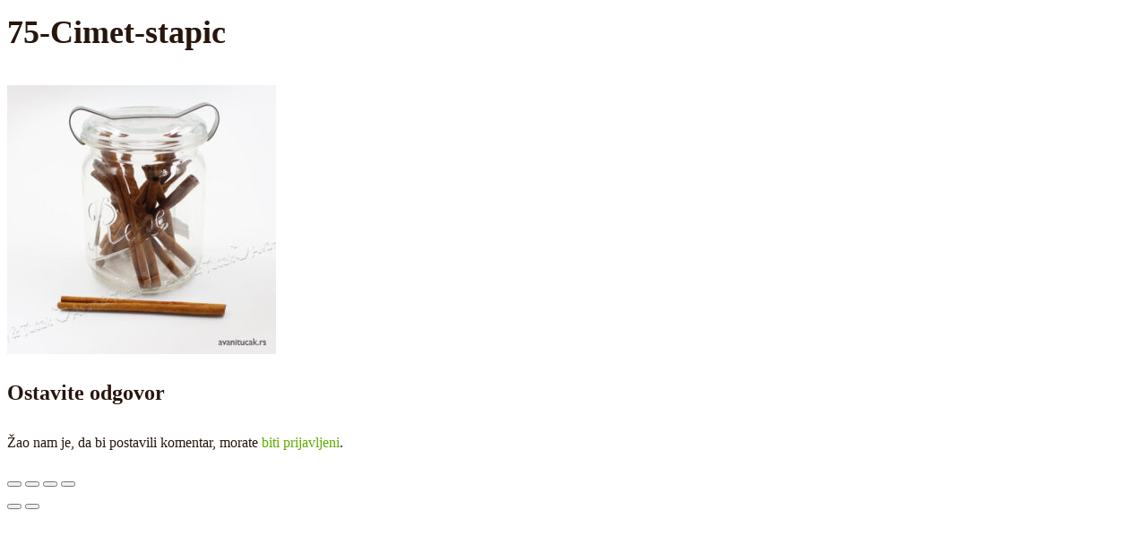

--- FILE ---
content_type: text/css;charset=UTF-8
request_url: https://avanitucak.rs/?attachment_id=4734&xlink=css&ver=6.9
body_size: 10358
content:
.ct-section{width:100%;background-size:cover;background-repeat:repeat}.ct-section>.ct-section-inner-wrap{display:flex;flex-direction:column;align-items:flex-start}.ct-div-block{display:flex;flex-wrap:nowrap;flex-direction:column;align-items:flex-start}.ct-new-columns{display:flex;width:100%;flex-direction:row;align-items:stretch;justify-content:center;flex-wrap:wrap}.ct-link-text{display:inline-block}.ct-link{display:flex;flex-wrap:wrap;text-align:center;text-decoration:none;flex-direction:column;align-items:center;justify-content:center}.ct-link-button{display:inline-block;text-align:center;text-decoration:none}.ct-link-button{background-color:#1e73be;border:1px solid #1e73be;color:#ffffff;padding:10px 16px}.ct-image{max-width:100%}.ct-fancy-icon>svg{width:55px;height:55px}.ct-inner-content{width:100%}.ct-slide{display:flex;flex-wrap:wrap;text-align:center;flex-direction:column;align-items:center;justify-content:center}.ct-nestable-shortcode{display:flex;flex-wrap:nowrap;flex-direction:column;align-items:flex-start}.oxy-comments{width:100%;text-align:left}.oxy-comment-form{width:100%}.oxy-login-form{width:100%}.oxy-search-form{width:100%}.oxy-tabs-contents{display:flex;width:100%;flex-wrap:nowrap;flex-direction:column;align-items:flex-start}.oxy-tab{display:flex;flex-wrap:nowrap;flex-direction:column;align-items:flex-start}.oxy-tab-content{display:flex;width:100%;flex-wrap:nowrap;flex-direction:column;align-items:flex-start}.oxy-testimonial{width:100%}.oxy-icon-box{width:100%}.oxy-pricing-box{width:100%}.oxy-posts-grid{width:100%}.oxy-gallery{width:100%}.ct-slider{width:100%}.oxy-tabs{display:flex;flex-wrap:nowrap;flex-direction:row;align-items:stretch}.ct-modal{flex-direction:column;align-items:flex-start}.ct-span{display:inline-block;text-decoration:inherit}.ct-widget{width:100%}.oxy-dynamic-list{width:100%}@media screen and (-ms-high-contrast:active),(-ms-high-contrast:none){.ct-div-block,.oxy-post-content,.ct-text-block,.ct-headline,.oxy-rich-text,.ct-link-text{max-width:100%}img{flex-shrink:0}body *{min-height:1px}}.oxy-testimonial{flex-direction:row;align-items:center}.oxy-testimonial .oxy-testimonial-photo-wrap{order:1}.oxy-testimonial .oxy-testimonial-photo{width:125px;height:125px;margin-right:20px}.oxy-testimonial .oxy-testimonial-photo-wrap,.oxy-testimonial .oxy-testimonial-author-wrap,.oxy-testimonial .oxy-testimonial-content-wrap{align-items:flex-start;text-align:left}.oxy-testimonial .oxy-testimonial-text{margin-bottom:8px;font-size:21px;line-height:1.4;-webkit-font-smoothing:subpixel-antialiased}.oxy-testimonial .oxy-testimonial-author{font-size:18px;-webkit-font-smoothing:subpixel-antialiased}.oxy-testimonial .oxy-testimonial-author-info{font-size:12px;-webkit-font-smoothing:subpixel-antialiased}.oxy-icon-box{text-align:left;flex-direction:column}.oxy-icon-box .oxy-icon-box-icon{margin-bottom:12px;align-self:flex-start} .oxy-icon-box .oxy-icon-box-heading{font-size:21px;margin-bottom:12px} .oxy-icon-box .oxy-icon-box-text{font-size:16px;margin-bottom:12px;align-self:flex-start}.oxy-icon-box .oxy-icon-box-link{margin-top:20px} .oxy-pricing-box .oxy-pricing-box-section{padding-top:20px;padding-left:20px;padding-right:20px;padding-bottom:20px;text-align:center}.oxy-pricing-box .oxy-pricing-box-section.oxy-pricing-box-price{justify-content:center}.oxy-pricing-box .oxy-pricing-box-section.oxy-pricing-box-graphic{justify-content:center}.oxy-pricing-box .oxy-pricing-box-title-title{font-size:48px}.oxy-pricing-box .oxy-pricing-box-title-subtitle{font-size:24px}.oxy-pricing-box .oxy-pricing-box-section.oxy-pricing-box-price{flex-direction:row}.oxy-pricing-box .oxy-pricing-box-currency{font-size:28px}.oxy-pricing-box .oxy-pricing-box-amount-main{font-size:80px;line-height:0.7}.oxy-pricing-box .oxy-pricing-box-amount-decimal{font-size:13px}.oxy-pricing-box .oxy-pricing-box-term{font-size:16px}.oxy-pricing-box .oxy-pricing-box-sale-price{font-size:12px;color:rgba(0,0,0,0.5);margin-bottom:20px} .oxy-pricing-box .oxy-pricing-box-section.oxy-pricing-box-content{font-size:16px;color:rgba(0,0,0,0.5)} .oxy-pricing-box .oxy-pricing-box-section.oxy-pricing-box-cta{justify-content:center}.oxy-progress-bar .oxy-progress-bar-background{background-color:#000000;background-image:linear-gradient(-45deg,rgba(255,255,255,.12) 25%,transparent 25%,transparent 50%,rgba(255,255,255,.12) 50%,rgba(255,255,255,.12) 75%,transparent 75%,transparent);animation:none 0s paused}.oxy-progress-bar .oxy-progress-bar-progress-wrap{width:85%}.oxy-progress-bar .oxy-progress-bar-progress{background-color:#66aaff;padding:40px;animation:none 0s paused,none 0s paused;background-image:linear-gradient(-45deg,rgba(255,255,255,.12) 25%,transparent 25%,transparent 50%,rgba(255,255,255,.12) 50%,rgba(255,255,255,.12) 75%,transparent 75%,transparent)}.oxy-progress-bar .oxy-progress-bar-overlay-text{font-size:30px;font-weight:900;-webkit-font-smoothing:subpixel-antialiased}.oxy-progress-bar .oxy-progress-bar-overlay-percent{font-size:12px}.ct-slider .unslider-nav ol li{border-color:#ffffff}.ct-slider .unslider-nav ol li.unslider-active{background-color:#ffffff}.ct-slider .ct-slide{padding:0px}.oxy-superbox .oxy-superbox-secondary,.oxy-superbox .oxy-superbox-primary{transition-duration:0.5s}.oxy-shape-divider{width:0px;height:0px}.oxy_shape_divider svg{width:100%}.woocommerce{-webkit-font-smoothing:antialiased}.woocommerce .star-rating::before,.woocommerce .stars:not(.selected) span a,.woocommerce .stars.selected span a.active ~ a{color:#d3d3d3}.woocommerce .star-rating,.woocommerce .stars.selected span a{color:#65bec2}.woocommerce div.flex-viewport,.woocommerce-product-gallery__wrapper,.woocommerce div.product div.images .flex-control-thumbs li,.woocommerce ul.products li.product a img,.woocommerce-cart table.cart img{min-width:64px;min-height:64px;border:1px solid #d3ced2;overflow:hidden}.flex-viewport .woocommerce-product-gallery__wrapper{border:none;border-radius:0 !important;margin:0 !important}.woocommerce button.button.alt,.woocommerce a.button,.woocommerce ul.products li.product .button,.woocommerce #review_form #respond .form-submit input,.woocommerce a.button.alt,.woocommerce button.button{background:#5fac00;border:1px solid #5fac00;font-size:12px;border-radius:0px;letter-spacing:1px;text-transform:uppercase;color:#ffffff;line-height:1.2;text-align:center;padding:16px 24px;outline:none;font-family:inherit;border-radius:4px;display:flex;flex-direction:row;justify-content:center}.woocommerce button.button.alt:hover,.woocommerce a.button:hover,.woocommerce ul.products li.product .button:hover,.woocommerce #review_form #respond .form-submit input:hover,.woocommerce a.button.alt:hover,.woocommerce button.button:hover{background:#999999;border:1px solid #999999;color:#ffffff}.woocommerce button.button:disabled,.woocommerce button.button:disabled[disabled],.woocommerce .widget_shopping_cart .buttons a,.woocommerce.widget_shopping_cart .buttons a,.woocommerce .widget_price_filter .price_slider_amount .button,.woocommerce a.added_to_cart,.woocommerce .cart .button,.woocommerce .cart input.button,.woocommerce table.my_account_orders .button,td a.woocommerce-MyAccount-downloads-file.button.alt{line-height:1.2;text-align:center;text-transform:uppercase;letter-spacing:1px;font-weight:700;font-size:12px;background:#ffffff;border:1px solid ;color:;padding:16px 24px;outline:none;font-family:inherit;border-radius:4px}.woocommerce button.button:disabled:hover,.woocommerce button.button:disabled[disabled]:hover,.woocommerce .widget_shopping_cart .buttons a:hover,.woocommerce.widget_shopping_cart .buttons a:hover,.woocommerce a.added_to_cart:hover,.woocommerce .cart .button:hover,.woocommerce .cart input.button:hover,.woocommerce table.my_account_orders .button:hover,td a.woocommerce-MyAccount-downloads-file.button.alt:hover{background:#ffffff;border:1px solid #6799b2;color:#6799b2}.woocommerce #respond input#submit.disabled,.woocommerce #respond input#submit:disabled,.woocommerce #respond input#submit:disabled[disabled],.woocommerce a.button.disabled,.woocommerce a.button:disabled,.woocommerce a.button:disabled[disabled],.woocommerce button.button.disabled,.woocommerce button.button:disabled,.woocommerce button.button:disabled[disabled],.woocommerce input.button.disabled,.woocommerce input.button:disabled,.woocommerce input.button:disabled[disabled]{filter:grayscale(100%)}.woocommerce a.wcppec-checkout-buttons__button,.woocommerce ul.product_list_widget li a,.woocommerce ul.product-categories a,.woocommerce .widget_layered_nav_filters ul li a,.woocommerce .woocommerce-widget-layered-nav-list__item a,.woocommerce .wc-layered-nav-rating a,.woocommerce div.tagcloud a,.woocommerce ul.products li.product .woocommerce-loop-category__title,.woocommerce ul.products li.product .woocommerce-loop-product__title,h2.woocommerce-loop-category__title,.comment-form-rating a,.woocommerce .download-product a,a.woocommerce-remove-coupon,.woocommerce a.shipping-calculator-button,.woocommerce a.remove,.woocommerce a.reset_variations,.woocommerce .product-name a,.woocommerce-info a,.woocommerce-error a,.woocommerce-message a,.woocommerce-checkout-payment a,.woocommerce-LostPassword a,.woocommerce-Address-title a,.woocommerce-MyAccount-navigation-link a,.woocommerce-MyAccount-content a,a.woocommerce-review-link,.posted_in a,.tagged_as a,.woocommerce .woocommerce-breadcrumb a{color:#5fac00;font-weight:400;font-family:inherit;text-decoration:none}.woocommerce a.wcppec-checkout-buttons__button:hover,.woocommerce ul.product_list_widget li a:hover,.woocommerce ul.product-categories a:hover,.woocommerce .widget_layered_nav_filters ul li a:hover,.woocommerce .woocommerce-widget-layered-nav-list__item a:hover,.woocommerce div.tagcloud a:hover,.comment-form-rating a:hover,.woocommerce .download-product a:hover,a.woocommerce-remove-coupon:hover,.woocommerce a.shipping-calculator-button:hover,.woocommerce a.remove:hover,a.reset_variations:hover .product-name a:hover,.woocommerce .product-name a:hover,.woocommerce-info a:hover,.woocommerce-error a:hover,.woocommerce-message a:hover,.woocommerce-checkout-payment a:hover,.woocommerce-LostPassword a:hover,.woocommerce-Address-title a:hover,.woocommerce-MyAccount-navigation-link a:hover,.woocommerce-MyAccount-content a:hover,a.woocommerce-review-link:hover,.posted_in a:hover,.tagged_as a:hover,.woocommerce .woocommerce-breadcrumb a:hover{color:#6dc600;text-decoration:underline}.woocommerce div.product form.cart .variations label,.woocommerce form label{font-size:12px;color:#666666;margin-top:8px;font-weight:400;font-style:normal}.woocommerce input[type="search"]::placeholder,.woocommerce-page table.cart td.actions .input-text::placeholder,.woocommerce form .form-row .input-text::placeholder,.woocommerce-page form .form-row .input-text::placeholder{color:#d3ced2;font-family:inherit}.select2-container--default .select2-selection--single,.woocommerce div.product form.cart .variations select{-webkit-appearance:none;-moz-appearance:none;appearance:none;color:#000000;background:#ffffff;font-family:inherit;box-sizing:border-box;-webkit-box-sizing:border-box;-moz-box-sizing:border-box;border-radius:4px}.select2-container--default .select2-results__option--highlighted[aria-selected],.select2-container--default .select2-results__option--highlighted[data-selected]{background:#5fac00;color:#ffffff;outline:none}.select2-container--default .select2-results__option[data-selected=true]{background:#6dc600;color:#ffffff;outline:none}.select2-results__option{padding:8px 12px;font-size:14px;-webkit-font-smoothing:antialiased}.select2-dropdown{border-radius:0}.woocommerce .select2-container--default .select2-selection--single .select2-selection__rendered{line-height:1.6;color:#000000;padding:0;min-height:20px;padding-left:0;outline:none}.select2-container--open .select2-dropdown--below{padding:0}.woocommerce .select2-container--default .select2-selection--single .select2-selection__arrow{background:url(https://avanitucak.rs/wp-content/plugins/oxygen-woocommerce/elements/assets/chevron-down.svg);background-size:6px;background-repeat:no-repeat;background-position:4px center;height:100%}.woocommerce .select2-container--default .select2-selection--single .select2-selection__clear{display:none;pointer-events:none}.woocommerce .select2-container--default .select2-selection--single .select2-selection__arrow b{display:none}.woocommerce .oxy-product-info h2,.woocommerce .widget_recent_reviews h2,.woocommerce .widget_top_rated_products h2,.woocommerce .widget_shopping_cart h2,.woocommerce .widget_products h2,.woocommerce .widget_product_categories h2,.woocommerce .widget_layered_nav_filters h2,.woocommerce .woocommerce-widget-layered-nav h2,.woocommerce .widget_rating_filter h2,.woocommerce .widget_price_filter h2,.woocommerce div.widget_product_tag_cloud h2,.woocommerce h1.page-title,.woocommerce h1.product_title,.woocommerce section.related.products h2,.oxy-product-upsells > :is(h1,h2,h3,h4,h5,h6),.woocommerce h2.woocommerce-Reviews-title,.woocommerce span.comment-reply-title,.woocommerce-Tabs-panel h2,h2.woocommerce-order-downloads__title,.woocommerce-orders article header h1,.woocommerce-account article header h1,.woocommerce-downloads article header h1,.woocommerce-edit-address article header h1,.woocommerce-account h2,.woocommerce-Address-title h3,.woocommerce-MyAccount-content h3,.woocommerce-EditAccountForm legend,h1.oxy-woo-archive-title,h2.woocommerce-column__title,h2.woocommerce-order-downloads__title,h2.woocommerce-order-details__title,.woocommerce-billing-fields h3,.woocommerce-checkout h3,.woocommerce .cart_totals h2,.woocommerce .cross-sells h2{color:#000000;font-weight:700;line-height:1.2;margin-bottom:8px}.woocommerce .price_label .from,.woocommerce .price_label .to,.woocommerce ul.products li.product .price,.product-quantity,.woocommerce .price ins,.woocommerce-Price-amount,.woocommerce-loop-category__title .count,.woocommerce .price{color:#000000;font-weight:700;font-size:16px;background:transparent;text-decoration:none}.woocommerce .product_list_widget del span.woocommerce-Price-amount,.woocommerce ul.products li.product .price del,.woocommerce .price del,.woocommerce .price del .woocommerce-Price-amount{font-size:12px;font-weight:200;color:#666666}.woocommerce div.product p.price,.woocommerce div.product span.price,.woocommerce div.product span.price ins{color:#000000;font-weight:700;font-size:inherit}.woocommerce div.product p.price{font-size:16px}.woocommerce div.product p.price ins,.woocommerce .oxy-woo-element .price ins{text-decoration:none}.woocommerce div.product p.price del,.woocommerce div.product span.price del,.woocommerce p.price del,.woocommerce ul.products li.product .price del{opacity:1;display:block}.woocommerce-cart table.cart th,.woocommerce-cart .cart-collaterals .cart_totals table th,.woocommerce table.shop_table th,.woocommerce table.shop_table tfoot th{font-weight:400;color:#666666;font-size:10px;text-align:left;text-transform:uppercase;letter-spacing:1px}.woocommerce .woocommerce-mini-cart__total strong,.woocommerce .woocommerce-mini-cart span.quantity,.woocommerce .widget_product_categories span.count,.woocommerce .woocommerce-widget-layered-nav-list__item span,.woocommerce-product-attributes-item__value p,.woocommerce-error,.woocommerce-table--order-downloads,.woocommerce-Address address,.woocommerce-orders-table,.woocommerce-table,ul.woocommerce-shipping-methods,p.woocommerce-shipping-destination,.woocommerce-column--shipping-address address,.woocommerce-column--billing-address address,.woocommerce-order p,.woocommerce .product-name,.woocommerce .product-total,.oxy-product-stock p,.oxy-product-description p,.woocommerce-Reviews .comment-text p,.product .summary .product_meta,.woocommerce-Tabs-panel,.woocommerce-product-details__short-description p,.woocommerce-form-track-order p,.woocommerce-checkout-payment p,.checkout_coupon p,.woocommerce-ResetPassword p,.woocommerce-info,.woocommerce-error,.woocommerce-message,.woocommerce-MyAccount-content p,.woocommerce-breadcrumb,p.woocommerce-result-count{color:#666666;font-weight:400;line-height:1.6;font-size:16px;font-style:normal}.woocommerce-product-attributes-item__label,.woocommerce-error strong,.woocommerce-MyAccount-content strong,.woocommerce-shipping-destination strong,.woocommerce p.order-info mark,.woocommerce-MyAccount-content mark.order-number,.woocommerce-MyAccount-content mark.order-date,.woocommerce-MyAccount-content mark.order-status,.woocommerce-order-overview strong{color:#000000;font-weight:700;font-family:inherit;background:transparent}.woocommerce ul.products li.product .onsale,.woocommerce span.onsale{background:#65bec2;font-size:12px;padding:6px 12px;line-height:1.2;border-radius:20px;min-width:0;min-height:0;margin:0;top:12px;left:12px;right:auto;position:absolute}.woocommerce div.product .oxy-woo-element .woocommerce-tabs .panel,.woocommerce .oxy-woo-element div.product .woocommerce-tabs .panel{margin-bottom:0;padding:20px 0}.woocommerce div.product .oxy-woo-element .woocommerce-tabs ul.tabs,.woocommerce .oxy-woo-element div.product .woocommerce-tabs ul.tabs{padding-left:5px;display:flex;text-align:center;margin-bottom:0;flex-shrink:0}.woocommerce div.product .oxy-woo-element .woocommerce-tabs ul.tabs li,.woocommerce .oxy-woo-element div.product .woocommerce-tabs ul.tabs li{border-radius:0;padding:0;margin:0 5px;display:flex;align-items:center}.woocommerce .oxy-woo-element div.product .woocommerce-tabs ul.tabs li::before,.woocommerce div.product .oxy-woo-element .woocommerce-tabs ul.tabs li::before{display:none}.woocommerce .oxy-woo-element div.product .woocommerce-tabs ul.tabs li::after,.woocommerce div.product .oxy-woo-element .woocommerce-tabs ul.tabs li::after{display:none}.woocommerce .oxy-woo-element div.product .woocommerce-tabs ul.tabs li a,.woocommerce div.product .oxy-woo-element .woocommerce-tabs ul.tabs li a{width:100%;color:#999;font-size:12px;text-transform:uppercase;letter-spacing:1px;outline:none;padding:16px 48px;z-index:1000;font-weight:400;border-radius:0;word-break:break-word}.woocommerce .oxy-woo-element div.product .woocommerce-tabs ul.tabs li a:hover,.woocommerce div.product .oxy-woo-element .woocommerce-tabs ul.tabs li a:hover{color:#6dc600}.woocommerce .oxy-woo-element div.product .woocommerce-tabs ul.tabs li.active,.woocommerce div.product .oxy-woo-element .woocommerce-tabs ul.tabs li.active{background:white;border-bottom-color:white}.woocommerce .oxy-woo-element div.product .woocommerce-tabs ul.tabs li.active a,.woocommerce div.product .oxy-woo-element .woocommerce-tabs ul.tabs li.active a{color:#000000}@media (max-width:640px){.woocommerce .oxy-woo-element div.product .woocommerce-tabs ul.tabs,.woocommerce div.product .oxy-woo-element .woocommerce-tabs ul.tabs{flex-direction:column;padding:0;margin-bottom:5px}.woocommerce .oxy-woo-element div.product .woocommerce-tabs ul.tabs li,.woocommerce div.product .oxy-woo-element .woocommerce-tabs ul.tabs li{margin:5px 0}.woocommerce .oxy-woo-element div.product .woocommerce-tabs ul.tabs::before,.woocommerce div.product .oxy-woo-element .woocommerce-tabs ul.tabs::before{border-bottom:none}.woocommerce .oxy-woo-element div.product .woocommerce-tabs ul.tabs li.active,.woocommerce div.product .oxy-woo-element .woocommerce-tabs ul.tabs li.active{border-bottom-color:#d3ced2}}.woocommerce .oxy-woo-element table.shop_attributes th,.woocommerce .oxy-woo-element table.shop_attributes td{border-top:1px solid #d3ced2;padding:8px}.woocommerce .oxy-product-cart-button,.woocommerce .oxy-woo-element div.product form.cart{width:100%;max-width:360px}.woocommerce .oxy-woo-element div.product .single_add_to_cart_button,.woocommerce .single_add_to_cart_button{align-self:stretch;flex-grow:1;border-radius:0}.woocommerce .oxy-woo-element div.product form.cart,.woocommerce .oxy-product-cart-button form.cart,.woocommerce div.product form.cart{display:flex;flex-wrap:wrap}.woocommerce .oxy-woo-element div.product form.variations_form.cart,.woocommerce .oxy-product-cart-button form.variations_form.cart{display:flex;flex-direction:column;align-items:stretch}.woocommerce .oxy-woo-element div.product form.cart td.value,.woocommerce .oxy-product-cart-button td.value{padding:0}.woocommerce .oxy-woo-element div.product .woocommerce-variation-add-to-cart,.woocommerce .woocommerce-variation-add-to-cart{display:flex;width:100%}.woocommerce .widget_shopping_cart .buttons a.checkout.wc-forward,.woocommerce button[type=submit],.woocommerce button[name=woocommerce-form-login__submit],.woocommerce button[name=save_account_details],.woocommerce button[name=save_address],.woocommerce .oxy-woo-element div.product form.cart button.button.alt,.woocommerce .oxy-product-cart-button button.button.alt,.woocommerce div.product form.cart .button{background-color:#5fac00;color:;border-radius:0;letter-spacing:1px;text-transform:uppercase;padding:16px 24px;font-size:12px;text-align:center;border:1px solid #5fac00;border-radius:4px;line-height:1.2;font-weight:700;font-family:inherit;outline:none;cursor:pointer}.woocommerce button[type=submit]:hover,.woocommerce button[name=woocommerce-form-login__submit]:hover,.woocommerce button[name=save_account_details]:hover,.woocommerce button[name=save_address]:hover,.woocommerce .oxy-woo-element div.product form.cart button.button.alt:hover,.woocommerce .oxy-product-cart-button button.button.alt:hover,.woocommerce div.product form.cart .button:hover{background-color:#6dc600;border:1px solid #6dc600}.woocommerce .oxy-woo-element div.product form.cart button.button.alt.disabled,.woocommerce button.button.alt.disabled{background:#cccccc !important;border:1px solid #cccccc !important;opacity:1}.woocommerce .quantity .qty{-webkit-appearance:none;-moz-appearance:none;appearance:none;min-width:56px;padding:8px 9px;margin-right:12px;background:url(https://avanitucak.rs/wp-content/plugins/oxygen-woocommerce/elements/assets/chevron-down.svg),url(https://avanitucak.rs/wp-content/plugins/oxygen-woocommerce/elements/assets/chevron-up.svg),#ffffff;background-size:6px,6px;background-repeat:no-repeat,no-repeat;background-position:right 0.8em bottom calc(50% - 5px),right 0.8em top calc(50% - 5px);height:100%}.woocommerce table.variations tr{border-top:none}.woocommerce .oxy-woo-element div.product form.cart .variations,.woocommerce div.product .oxy-product-cart-button form.cart .variations{margin-bottom:0}.woocommerce .oxy-woo-element div.product form.cart table.variations tr,.woocommerce table.variations tr{display:flex;flex-direction:column}.woocommerce .oxy-woo-element div.product form.cart table.variations tr td label,.woocommerce .oxy-product-cart-button table.variations tr td label{font-size:12px;margin-right:12px}.woocommerce .oxy-woo-element div.product form.cart table.variations tr td a,.woocommerce .oxy-product-cart-button table.variations tr td a{font-size:12px}.woocommerce .oxy-woo-element div.product form.cart a.reset_variations:before,.woocommerce .oxy-product-cart-button table.variations tr td a:before{content:"× "}.woocommerce .oxy-woo-element div.product form.cart .variations,.woocommerce .oxy-product-cart-button div.product form.cart .variations{margin-bottom:0}.woocommerce .woocommerce-ordering select,.woocommerce .oxy-woo-element div.product form.cart .variations select,.woocommerce div.product .oxy-product-cart-button form.cart .variations select,.woocommerce div.product form.cart .variations select,.woocommerce form.cart .variations select{appearance:none;-moz-appearance:none;-webkit-appearance:none;line-height:1.2;cursor:pointer;width:100%;position:relative;background:url(https://avanitucak.rs/wp-content/plugins/oxygen-woocommerce/elements/assets/chevron-down.svg),#ffffff;background-size:6px;padding-right:24px;background-repeat:no-repeat;background-position:right 0.8em center}.woocommerce input[type="number"]::-webkit-inner-spin-button,.woocommerce input[type="number"]::-webkit-outer-spin-button{margin-right:-9px;opacity:0.01;width:24px;height:48px;cursor:pointer}.woocommerce .oxy-woo-element div.product .woocommerce-product-rating,.woocommerce .oxy-product-rating .woocommerce-product-rating,.woocommerce div.product .oxy-product-rating .woocommerce-product-rating{display:flex;align-items:center;margin-bottom:8px}.woocommerce .oxy-woo-element div.product .woocommerce-product-rating .star-rating::before,.woocommerce .oxy-product-rating .star-rating::before{position:relative;color:#d3d3d3}.woocommerce .oxy-woo-element div.product .woocommerce-product-rating .star-rating,.woocommerce .oxy-product-rating .woocommerce-product-rating .star-rating{width:auto;letter-spacing:2px;margin:0 0 0 0}.woocommerce .oxy-woo-element div.product .woocommerce-product-rating a.woocommerce-review-link,.woocommerce .oxy-product-rating a.woocommerce-review-link{font-size:12px}.woocommerce .oxy-woo-element div.product .woocommerce-product-rating .star-rating span,.woocommerce .oxy-product-rating .woocommerce .star-rating span{color:#65bec2}.woocommerce .flex-control-thumbs li,.woocommerce .woocommerce-widget-layered-nav-list .woocommerce-widget-layered-nav-list__item,.select2-search--dropdown .select2-search__field,.woocommerce label.woocommerce-form__label.woocommerce-form__label-for-checkbox span::before,.woocommerce ul.tabs li,.woocommerce .woocommerce-product-gallery__trigger:after,.woocommerce .woocommerce-product-gallery__trigger:before,.woocommerce img:not(.zoomImg):not(.pswp__img),.woocommerce textarea,.woocommerce .checkbox,.woocommerce .select2-selection,.woocommerce input,.woocommerce button,.woocommerce select,.woocommerce a{transition:all ease 0.2s}.woocommerce-cart table.cart td.actions .coupon .input-text,.select2-container--default .select2-search--dropdown .select2-search__field,.woocommerce textarea,.select2-dropdown,.woocommerce .select2-selection,.woocommerce input[type="search"],.woocommerce input[type="text"],.woocommerce input[type="number"],.woocommerce input[type="tel"],.woocommerce input[type="email"],.woocommerce input[type="password"],.woocommerce select{height:auto;font-size:14px;border:1px solid #d3ced2;background:#ffffff;color:#000000;outline:none;font-family:inherit;padding:8px 12px;border-radius:4px;resize:none}.woocommerce-cart table.cart td.actions .coupon .input-text:focus,.select2-container--default .select2-search--dropdown .select2-search__field:focus,.woocommerce form .form-row textarea:focus,.woocommerce textarea:focus,.select2-dropdown:focus,.woocommerce .select2-selection:focus,.woocommerce input[type="search"]:focus,.woocommerce input[type="text"]:focus,.woocommerce input[type="number"]:focus,.woocommerce input[type="tel"]:focus,.woocommerce input[type="email"]:focus,.woocommerce input[type="password"]:focus,.woocommerce select:focus{border:1px solid ;box-shadow:0 0 5px }.woocommerce-form-login input[type="checkbox"],.oxy-woo-checkout input[type="checkbox"]{-webkit-user-select:none;-moz-user-select:none;-ms-user-select:none;user-select:none;opacity:0.01;display:none !important}.woocommerce-form-login label.woocommerce-form__label.woocommerce-form__label-for-checkbox.woocommerce-form-login__rememberme,.oxy-woo-checkout label.woocommerce-form__label.woocommerce-form__label-for-checkbox{position:relative;cursor:pointer;padding-left:16px;margin-top:0}.woocommerce-form-login label.woocommerce-form__label.woocommerce-form__label-for-checkbox.woocommerce-form-login__rememberme span,.oxy-woo-checkout label.woocommerce-form__label.woocommerce-form__label-for-checkbox span{margin-left:18px}.woocommerce-form-login label.woocommerce-form__label.woocommerce-form__label-for-checkbox.woocommerce-form-login__rememberme span::before,.oxy-woo-checkout label.woocommerce-form__label.woocommerce-form__label-for-checkbox span::before{width:24px;height:24px;border:1px solid #d3ced2;background-color:#ffffff;content:"";position:absolute;left:0;top:0;background-size:50%;border-radius:4px;background-repeat:no-repeat;background-position:center center}input[type="checkbox"]:checked ~ span::before,input[type="checkbox"]:checked ~ label span::before{background:url(https://avanitucak.rs/wp-content/plugins/oxygen-woocommerce/elements/assets/check-mark.svg),#ffffff}.woocommerce-form-login label.woocommerce-form__label.woocommerce-form__label-for-checkbox.woocommerce-form-login__rememberme{margin-top:34px}.oxy-woo-checkout label.woocommerce-form__label.woocommerce-form__label-for-checkbox span::before{margin-top:-4px}.woocommerce-page.columns-1 ul.products li.product,.woocommerce.columns-1 ul.products li.product{width:100%}.woocommerce-page.columns-2 ul.products li.product,.woocommerce.columns-2 ul.products li.product{margin:0;width:50%}.woocommerce-page.columns-3 ul.products li.product,.woocommerce.columns-3 ul.products li.product{margin:0;width:33.33%}.woocommerce ul.products li.product,.woocommerce-page ul.products li.product{width:25%;display:flex;flex-direction:column;margin:0;padding:20px}.woocommerce-page.columns-5 ul.products li.product,.woocommerce.columns-5 ul.products li.product{margin:0;width:20%}.woocommerce-page.columns-6 ul.products li.product,.woocommerce.columns-6 ul.products li.product{margin:0;width:16.6%}.woocommerce input[type=radio]{appearance:none;-webkit-appearance:none;-moz-appearance:none;width:24px;height:24px;background:#ffffff;border:1px solid #d3ced2;border-radius:100%;outline:none;cursor:pointer}.woocommerce input[type=radio].woocommerce-SavedPaymentMethods-tokenInput{width:20px !important;height:20px !important;margin:6px 8px 0 0 !important}.woocommerce input[type=radio]:hover{border:1px solid ;box-shadow:0 0 5px }.woocommerce input[type=radio]:checked{background:#000000;box-shadow:inset 0 0 0 8px #ffffff}.woocommerce input[type=radio].woocommerce-SavedPaymentMethods-tokenInput:checked{box-shadow:inset 0 0 0 4px #ffffff}.woocommerce input[type=radio]:checked:hover{box-shadow:inset 0 0 0 8px #ffffff,0 0 5px }.oxy-woo-order-tracking form,.woocommerce form.woocommerce-ResetPassword.lost_reset_password,.woocommerce .woocommerce-EditAccountForm,.woocommerce .woocommerce-address-fields,.woocommerce-cart .cart-collaterals .cart_totals table,.woocommerce .col2-set,.woocommerce-form-coupon,.woocommerce #reviews #comments ol.commentlist li .comment-text,ul.woocommerce-order-overview,.woocommerce form.login,.woocommerce form.register,.woocommerce form.checkout_coupon,.woocommerce table.shop_table{border:1px solid #d3ced2;border-top:3px solid #5fac00;border-radius:0;background:#ffffff;padding:20px;border-collapse:collapse;box-shadow:var(--box-shadow) 0 10px 20px}fieldset{background:transparent}.woocommerce table tr{border-top:1px solid #d3ced2}.woocommerce table.shop_table td,.woocommerce table.shop_table tfoot td,.woocommerce table.shop_table tfoot th,.woocommerce table.shop_table th{border:none;padding:12px 20px;font-weight:400;color:#666666}.woocommerce-info,.woocommerce-error,.woocommerce-message{padding-right:20px;border-bottom:1px solid #d3ced2;border-left:1px solid #d3ced2;border-right:1px solid #d3ced2;border-radius:0;background:#ffffff;border-collapse:collapse;box-shadow:var(--box-shadow) 0 10px 20px}.woocommerce-info::before{color:#5fac00}.woocommerce-info{border-top-color:#5fac00}.woocommerce-error::before{color:#f15642}.woocommerce-error{border-top-color:#f15642}.woocommerce-message::before{color:#5fac00}.woocommerce-message{border-top-color:#5fac00}.woocommerce ul.products{display:flex;flex-wrap:wrap;margin:-10px -20px 20px}.woocommerce ul.products li.product .button{margin-top:auto}.woocommerce a.added_to_cart{margin-top:12px}.woocommerce-loop-product__link{display:flex;flex-direction:column}.woocommerce .oxy-product-info,.woocommerce .oxy-product-tabs{width:100%}.woocommerce table.shop_attributes{border-top:1px solid #d3ced2;border-collapse:collapse}.woocommerce table.shop_attributes tr:nth-child(even) td,.woocommerce table.shop_attributes tr:nth-child(even) th{background:transparent}.woocommerce table.shop_attributes th,.woocommerce table.shop_attributes td{border-bottom:1px solid #d3ced2;text-align:left}.ct-widget .widget.woocommerce .widgettitle{font-size:16px;font-weight:;font-family:}.woocommerce form.woocommerce-product-search{width:100%;display:flex;flex-direction:row;flex-wrap:nowrap}.woocommerce input.search-field{flex-grow:1;margin-right:8px;min-width:120px}.woocommerce div.tagcloud{line-height:1.2}.woocommerce .widget_price_filter .ui-slider{margin:20px 0}.woocommerce .widget_price_filter .price_slider_wrapper .ui-widget-content{background-color:#d3ced2}.woocommerce .widget_price_filter .ui-slider .ui-slider-handle{width:24px;height:24px;background-color:#5fac00;top:-8px}.woocommerce .widget_price_filter .ui-slider .ui-slider-range{background-color:#5fac00}.woocommerce .widget_price_filter .price_slider_amount{display:flex;flex-direction:row;align-items:center}.woocommerce .widget_price_filter .price_slider_amount .button{margin-right:12px}.woocommerce .price_label{text-align:left;line-height:1.6}.woocommerce .widget_rating_filter ul li a{display:flex;float:left;align-items:center}.woocommerce .widget_rating_filter ul li.chosen a::before{color:#d3ced2;position:relative;content:'×';margin-right:4px;top:-1px}.woocommerce .widget_rating_filter ul li.chosen:hover a::before{color:#6dc600}.woocommerce .woocommerce-widget-layered-nav-list .woocommerce-widget-layered-nav-list__item--chosen a::before{color:#d3ced2;position:relative;content:'×';margin-right:4px;top:-1px}.woocommerce .woocommerce-widget-layered-nav-list .woocommerce-widget-layered-nav-list__item--chosen:hover a::before{color:#6dc600}.woocommerce .widget_layered_nav_filters ul li a::before{color:#d3ced2;position:relative;content:'×';margin-right:4px;top:-1px}.woocommerce .widget_layered_nav_filters ul li:hover a::before{color:#6dc600}.woocommerce .widget_layered_nav_filters ul li:hover span.woocommerce-Price-amount{color:#6dc600}.woocommerce .widget_product_categories ul{padding-left:20px;list-style:none}.woocommerce .widget_product_categories ul li::before{color:#d3ced2;content:'•';position:relative;margin-right:8px;margin-left:-20px}.woocommerce .widget_product_categories ul.product-categories{margin-top:0}.woocommerce .widget_product_categories .select2-container .select2-selection--single{height:auto;border-color:#d3ced2;background:url(https://avanitucak.rs/wp-content/plugins/oxygen-woocommerce/elements/assets/chevron-down.svg),#ffffff;background-size:6px;background-repeat:no-repeat;background-position:right 0.8em center}.woocommerce .widget_product_categories .select2-container .select2-selection--single:focus{border-color:}.woocommerce .widget_product_categories .select2-container--default .select2-selection--single .select2-selection__arrow{display:none}.woocommerce .select2-container--open .select2-dropdown--below{border-color:#d3ced2}.woocommerce .select2-container--open .select2-dropdown--above{padding:0;border-color:#d3ced2}.woocommerce .select2-container--default .select2-search--dropdown .select2-search__field{border-color:#d3ced2}.woocommerce .select2-container--default .select2-search--dropdown .select2-search__field:focus{border-color:}.woocommerce .select2-container--default .select2-selection--single .select2-selection__clear{font-weight:300;color:#d3ced2;font-size:24px;line-height:1}.woocommerce .select2-container--default .select2-selection--single:hover .select2-selection__clear{color:#6dc600}.woocommerce .product_list_widget ins{text-decoration:none}.woocommerce .product_list_widget del{color:#666666}.woocommerce ul.product_list_widget li img{border:1px solid #d3ced2;width:40px;float:left;margin-bottom:16px;margin-right:12px;margin-left:0;margin-top:4px}.woocommerce ul.product_list_widget li{border-bottom:1px solid #d3ced2;margin-bottom:4px;padding-bottom:8px}.woocommerce .product_list_widget .reviewer{font-size:12px;color:#666666}.woocommerce .widget_shopping_cart .cart_list li a.remove,.woocommerce.widget_shopping_cart .cart_list li a.remove{right:0;left:auto;color:#d3ced2 !important;font-weight:300}.woocommerce .widget_shopping_cart .cart_list li a.remove:hover,.woocommerce.widget_shopping_cart .cart_list li a.remove:hover{color:#6dc600 !important;background:none;text-decoration:none}.woocommerce .widget_shopping_cart .cart_list li,.woocommerce.widget_shopping_cart .cart_list li{padding-left:0}.woocommerce .widget_shopping_cart .buttons a,.woocommerce.widget_shopping_cart .buttons a{margin-right:0}.woocommerce .products ul::after,.woocommerce .products ul::before,.woocommerce ul.products::after,.woocommerce ul.products::before{width:100%}.woocommerce h1.product_title.oxy-product-title{margin:0}.ct-modal .woocommerce-cart-form:not(:nth-child(2)){display:none}.ct-modal .cart-collaterals > .cart_totals:not(:nth-child(1)){display:none}.woocommerce label[for="payment_method_woocommerce_payments"],.woocommerce label[for="payment_method_bacs"],.woocommerce label[for="payment_method_cod"]{display:flex;flex-direction:row}.woocommerce label[for="payment_method_woocommerce_payments"] img,.woocommerce label[for="payment_method_bacs"] img,.woocommerce label[for="payment_method_cod"] img{width:32px}.oxy-pro-menu .oxy-pro-menu-container:not(.oxy-pro-menu-open-container):not(.oxy-pro-menu-off-canvas-container) .sub-menu{box-shadow:px px px px }.oxy-pro-menu .oxy-pro-menu-show-dropdown .oxy-pro-menu-list .menu-item-has-children > a svg{transition-duration:0.4s}.oxy-pro-menu .oxy-pro-menu-show-dropdown .oxy-pro-menu-list .menu-item-has-children > a div{margin-left:0px}.oxy-pro-menu .oxy-pro-menu-mobile-open-icon svg{width:30px;height:30px}.oxy-pro-menu .oxy-pro-menu-mobile-open-icon{padding-top:15px;padding-right:15px;padding-bottom:15px;padding-left:15px}.oxy-pro-menu .oxy-pro-menu-mobile-open-icon,.oxy-pro-menu .oxy-pro-menu-mobile-open-icon svg{transition-duration:0.4s}.oxy-pro-menu .oxy-pro-menu-mobile-close-icon{top:20px;left:20px}.oxy-pro-menu .oxy-pro-menu-mobile-close-icon svg{width:24px;height:24px}.oxy-pro-menu .oxy-pro-menu-mobile-close-icon,.oxy-pro-menu .oxy-pro-menu-mobile-close-icon svg{transition-duration:0.4s}.oxy-pro-menu .oxy-pro-menu-container.oxy-pro-menu-off-canvas-container,.oxy-pro-menu .oxy-pro-menu-container.oxy-pro-menu-open-container{background-color:#ffffff}.oxy-pro-menu .oxy-pro-menu-off-canvas-container,.oxy-pro-menu .oxy-pro-menu-open-container{background-image:url()}.oxy-pro-menu .oxy-pro-menu-off-canvas-container .oxy-pro-menu-list .menu-item-has-children > a svg,.oxy-pro-menu .oxy-pro-menu-open-container .oxy-pro-menu-list .menu-item-has-children > a svg{font-size:24px}.oxy-pro-menu .oxy-pro-menu-dropdown-links-toggle.oxy-pro-menu-open-container .menu-item-has-children ul,.oxy-pro-menu .oxy-pro-menu-dropdown-links-toggle.oxy-pro-menu-off-canvas-container .menu-item-has-children ul{background-color:rgba(0,0,0,0.2);border-top-style:solid}.oxy-pro-menu .oxy-pro-menu-container:not(.oxy-pro-menu-open-container):not(.oxy-pro-menu-off-canvas-container) .oxy-pro-menu-list{flex-direction:row}.oxy-pro-menu .oxy-pro-menu-container .menu-item a{text-align:left;justify-content:flex-start}.oxy-pro-menu .oxy-pro-menu-container.oxy-pro-menu-open-container .menu-item,.oxy-pro-menu .oxy-pro-menu-container.oxy-pro-menu-off-canvas-container .menu-item{align-items:flex-start}.oxy-pro-menu .oxy-pro-menu-off-canvas-container{top:0;bottom:0;right:auto;left:0}.oxy-pro-menu .oxy-pro-menu-container.oxy-pro-menu-open-container .oxy-pro-menu-list .menu-item a,.oxy-pro-menu .oxy-pro-menu-container.oxy-pro-menu-off-canvas-container .oxy-pro-menu-list .menu-item a{text-align:left;justify-content:flex-start}.oxy-site-navigation{--oxynav-brand-color:#4831B0;--oxynav-neutral-color:#FFFFFF;--oxynav-activehover-color:#EFEDF4;--oxynav-background-color:#4831B0;--oxynav-border-radius:0px;--oxynav-other-spacing:8px;--oxynav-transition-duration:0.3s;--oxynav-transition-timing-function:cubic-bezier(.84,.05,.31,.93)}.oxy-site-navigation .oxy-site-navigation__mobile-close-wrapper{text-align:left}.oxy-site-navigation > ul{left:0}.oxy-site-navigation{--oxynav-animation-name:none}.oxy-site-navigation > ul:not(.open) > li[data-cta='true']:nth-last-child(1){background-color:var(--oxynav-brand-color);transition:var(--oxynav-transition-duration);margin-left:var(--oxynav-other-spacing);border:none}.oxy-site-navigation > ul:not(.open) > li[data-cta='true']:nth-last-child(2){background:transparent;border:1px solid currentColor;transition:var(--oxynav-transition-duration);margin-left:var(--oxynav-other-spacing)}.oxy-site-navigation > ul:not(.open) > li[data-cta='true']:nth-last-child(2):not(:hover) > img{filter:invert(0) !important}.oxy-site-navigation > ul:not(.open) > li[data-cta='true']:hover{background-color:var(--oxynav-activehover-color)}.oxy-site-navigation > ul:not(.open) > li[data-cta='true']:nth-last-child(1) > a{color:var(--oxynav-neutral-color)}.oxy-site-navigation > ul:not(.open) > li[data-cta='true']:nth-last-child(2) > a{color:var(--oxynav-brand-color)}.oxy-site-navigation > ul:not(.open) > li[data-cta='true']:hover > a{color:var(--oxynav-brand-color)}.oxy-site-navigation > ul:not(.open) > li[data-cta='true']:nth-last-child(1) > a::after{color:var(--oxynav-neutral-color)}.oxy-site-navigation > ul:not(.open) > li[data-cta='true']:nth-last-child(2) > a::after{color:var(--oxynav-brand-color)}.oxy-site-navigation > ul:not(.open) > li[data-cta='true']:hover > a::after{color:var(--oxynav-brand-color)}.oxy-site-navigation > ul:not(.open) > li[data-cta='true'] > ul{display:none}.oxy-site-navigation > ul:not(.open) > li[data-cta='true'] > button,.oxy-site-navigation > ul:not(.open) > li[data-cta='true'] > ul{display:none}.ct-section-inner-wrap,.oxy-header-container{max-width:1280px}body{font-family:'Nunito'}body{line-height:1.6;font-size:16px;font-weight:400;color:#26160d}.oxy-nav-menu-hamburger-line{background-color:#26160d}h1,h2,h3,h4,h5,h6{font-family:'Nunito Sans';font-size:36px;font-weight:700;color:#26160d}h2,h3,h4,h5,h6{font-size:30px;color:#26160d}h3,h4,h5,h6{font-size:24px}h4,h5,h6{font-size:20px;color:#26160d}h5,h6{font-size:18px}h6{font-size:16px}a{color:#5fac00;text-decoration:none}a:hover{text-decoration:none}.ct-link-text{text-decoration:}.ct-link{text-decoration:}.ct-link-button{border-radius:3px}.ct-section-inner-wrap{padding-top:75px;padding-right:20px;padding-bottom:75px;padding-left:20px}.ct-new-columns > .ct-div-block{padding-top:20px;padding-right:20px;padding-bottom:20px;padding-left:20px}.oxy-header-container{padding-right:20px;padding-left:20px}@media (max-width:992px){.ct-columns-inner-wrap{display:block !important}.ct-columns-inner-wrap:after{display:table;clear:both;content:""}.ct-column{width:100% !important;margin:0 !important}.ct-columns-inner-wrap{margin:0 !important}}.oxel_icon_button__container:hover{background-color:#cfd3d7}.oxel_icon_button__container{background-color:#eceeef;padding-top:8px;padding-left:16px;padding-right:16px;padding-bottom:8px;transition-duration:0.3s}.oxel_icon_button__container:not(.ct-section):not(.oxy-easy-posts),.oxel_icon_button__container.oxy-easy-posts .oxy-posts,.oxel_icon_button__container.ct-section .ct-section-inner-wrap{display:flex;flex-direction:row;align-items:center}.oxel_icon_button_text{color:#374047}.oxel_icon_button_icon{color:#606e79}.oxel_icon_button_icon >svg{width:18px;height:18px}.oxel_icon_button_icon{margin-right:8px}.oxel-breadcrumb-wrapper{width:100%}.oxel-breadcrumb-code{width:100%}.supa-multi-bg-1-all{background-size:cover;transform:scale(1.5,1.5);background-repeat:no-repeat;position:absolute;top:0px;right:0px;bottom:0px;left:0px;opacity:0;transition-duration:0.5s;transition-timing-function:ease;transition-property:all;background-position:50% 50%}.supa-multi-bg-1-1{}.supa-multi-bg-1-2{}.supa-multi-bg-1-3{}.supa-multi-bg-1-4{}.supa-multi-bgblock-1-all{padding-top:20px;padding-left:20px;padding-right:20px;padding-bottom:20px;width:20%;height:500px;z-index:10;text-align:center}.supa-multi-bgblock-1-all:not(.ct-section):not(.oxy-easy-posts),.supa-multi-bgblock-1-all.oxy-easy-posts .oxy-posts,.supa-multi-bgblock-1-all.ct-section .ct-section-inner-wrap{display:flex;flex-direction:column;align-items:center;justify-content:flex-end}@media (max-width:991px){.supa-multi-bgblock-1-all{width:100%;height:150px;text-align:center}.supa-multi-bgblock-1-all:not(.ct-section):not(.oxy-easy-posts),.supa-multi-bgblock-1-all.oxy-easy-posts .oxy-posts,.supa-multi-bgblock-1-all.ct-section .ct-section-inner-wrap{display:flex;flex-direction:column;align-items:center;justify-content:center}}.supa-multi-bgblock-1-1{}.supa-multi-bg-1-title{font-family:Nunito;font-size:20px;text-transform:uppercase;font-weight:700;color:#ffffff;text-shadow:5px 5px 5px #000000}.supa-multi-bgblock-1-2{}.supa-multi-bgblock-1-3{}.supa-multi-bgblock-1-4{}.header_icon:hover{color:#5fac00}.header_icon:hover{}.header_icon{color:#333333}.header_icon >svg{width:20px;height:20px}.header_icon{margin-right:5px;color:#26160d}.cat_main_dv{background-color:#ffffff;border-radius:10px;width:100%;overflow:hidden;box-shadow:0px 3px 7px rgba(0,0,0,0.1)}.cat_main_dv:not(.ct-section):not(.oxy-easy-posts),.cat_main_dv.oxy-easy-posts .oxy-posts,.cat_main_dv.ct-section .ct-section-inner-wrap{display:flex;flex-direction:column;align-items:center}.cat_img_bg{background-image:url(https://avanitucak.rs/wp-content/uploads/2024/06/Azijske-namirnice.jpg);background-size:cover;border-top-left-radius:10px;border-top-right-radius:10px;width:100%;height:250px;overflow:hidden}@media (max-width:1280px){.cat_img_bg{height:200px}}@media (max-width:991px){.cat_img_bg{height:180px}}@media (max-width:767px){.cat_img_bg{height:130px}}.cat_title{font-family:Nunito;font-size:18px;margin-top:15px;margin-bottom:15px;text-align:center}@media (max-width:1280px){.cat_title{font-size:16px}}@media (max-width:991px){.cat_title{font-size:17px}}@media (max-width:767px){.cat_title{margin-top:10px;margin-bottom:10px;font-size:17px}}@media (max-width:479px){.cat_title{font-size:16px}}.cat_frame_div{overflow:hidden;width:100%}.h1{font-family:'Nerko One';font-size:60px;color:#5fac00;line-height:1.2;margin-bottom:50px}@media (max-width:1280px){.h1{font-size:50px}}@media (max-width:991px){.h1{line-height:1.1;font-size:60px}}@media (max-width:767px){.h1{font-size:50px}}@media (max-width:479px){.h1{font-size:35px}}.h2_small{font-family:'Nerko One';text-transform:uppercase;font-size:50px;line-height:1.2;color:#5fac00}@media (max-width:1280px){.h2_small{font-size:46px}}@media (max-width:991px){.h2_small{font-size:40px}}@media (max-width:767px){.h2_small{}}@media (max-width:479px){.h2_small{font-size:34px}}.car_contr_ledt_div{}.car_contr_right_div:hover{background-color:#7fe800}.car_contr_right_div{background-color:#5fac00;border-radius:100%;padding-top:10px;padding-right:10px;padding-bottom:10px;padding-left:10px;cursor:pointer}@media (max-width:767px){.car_contr_right_div{padding-top:10px;padding-right:10px;padding-bottom:10px;padding-left:10px}}.car_contr_left_div:hover{background-color:#7fe800}.car_contr_left_div{background-color:#5fac00;border-radius:100%;margin-right:10px;padding-top:10px;padding-right:10px;padding-bottom:10px;padding-left:10px;cursor:pointer}@media (max-width:767px){.car_contr_left_div{padding-top:10px;padding-right:10px;padding-bottom:10px;padding-left:10px}}.car_contr_arrow_left{color:#ffffff}.car_contr_arrow_left >svg{width:40px;height:40px}.car_contr_arrow_left{}.car_contr_arrow_left:not(.ct-section):not(.oxy-easy-posts),.car_contr_arrow_left.oxy-easy-posts .oxy-posts,.car_contr_arrow_left.ct-section .ct-section-inner-wrap{display:none}.car_contr_arrow_right{color:#ffffff}.car_contr_arrow_right >svg{width:40px;height:40px}.car_contr_arrow_right{}.car_contr_arrow_right:not(.ct-section):not(.oxy-easy-posts),.car_contr_arrow_right.oxy-easy-posts .oxy-posts,.car_contr_arrow_right.ct-section .ct-section-inner-wrap{display:none}.car_contr_img{attachment_height:0;attachment_width:0;attachment_url:https://avanitucak.rs/wp-content/uploads/2022/11/pepper-prev.svg;width:40px}@media (max-width:767px){.car_contr_img{}}.btn_green:hover{background-color :#f15642;border:1px solid #f15642}.btn_green:hover{transition-duration:0.3s}.btn_green{background-color :#5fac00;border:1px solid #5fac00}.btn_green{button-hover_color:#f15642;border-radius:10px;font-size:17px;letter-spacing:.5px;transition-duration:0.3s;font-weight:600;padding-left:30px;padding-right:30px;padding-top:12px;padding-bottom:12px}@media (max-width:991px){.btn_green{font-size:16px}}@media (max-width:479px){.btn_green{}}.btn_text_link{color:#5fac00;letter-spacing:1px;text-transform:uppercase;font-weight:600;font-size:16px}@media (max-width:1280px){.btn_text_link{}}.footer_link:hover{color:#6dc600}.footer_link{color:#ffffff;text-transform:uppercase;font-size:16px;letter-spacing:.5px;margin-top:0px}@media (max-width:1280px){.footer_link{font-size:14px}}@media (max-width:991px){.footer_link{font-size:16px}}.footer_title{color:#ffffff;font-size:20px;margin-bottom:15px}.footer_reg_Text{color:#ffffff;font-size:16px;margin-bottom:20px}@media (max-width:1280px){.footer_reg_Text{font-size:14px}}@media (max-width:991px){.footer_reg_Text{font-size:16px}}@media (max-width:479px){.footer_reg_Text{text-align:center}}.footer_icon:hover{color:#26160d}.footer_icon:hover{}.footer_icon{color:#ffffff}.footer_icon >svg{width:40px;height:40px}.footer_icon{}.header_small_link{font-size:14px}@media (max-width:767px){.header_small_link{font-size:13px}}.top_h_div{text-align:left;margin-right:15px}.top_h_div:not(.ct-section):not(.oxy-easy-posts),.top_h_div.oxy-easy-posts .oxy-posts,.top_h_div.ct-section .ct-section-inner-wrap{display:flex;flex-direction:row}.burger_trigger{}.single_product_reg_text{margin-bottom:8px;font-size:16px;font-weight:500;text-align:left}.filter_title{color:#5fac00;font-size:20px;font-weight:600;margin-bottom:15px}@media (max-width:991px){.filter_title{font-size:18px;margin-bottom:5px}}.shop_cat_div{width:100%;margin-bottom:20px}@media (max-width:991px){.shop_cat_div{margin-bottom:0px}}.search_trigger{}.section_with_shapes:ct_depth{}.section_with_shapes{background-color:#ededed}.section_with_shapes .ct-section-inner-wrap{padding-top:150px;padding-bottom:100px}@media (max-width:1280px){.section_with_shapes{}.section_with_shapes .ct-section-inner-wrap{padding-bottom:100px}}@media (max-width:991px){.section_with_shapes{}.section_with_shapes .ct-section-inner-wrap{padding-top:120px;padding-bottom:120px}}@media (max-width:767px){.section_with_shapes{}.section_with_shapes .ct-section-inner-wrap{padding-top:100px;padding-bottom:100px}}.oxy-stock-content-styles{}.about_list_div_main{margin-top:40px}.about_list_div_internal{margin-bottom:20px}.about_list_div_internal:not(.ct-section):not(.oxy-easy-posts),.about_list_div_internal.oxy-easy-posts .oxy-posts,.about_list_div_internal.ct-section .ct-section-inner-wrap{display:flex;flex-direction:row;align-items:center}.about_list_icon{width:25px;margin-right:10px}.about_text_item{font-size:20px}@media (max-width:1280px){.about_text_item{font-size:18px}}@media (max-width:991px){.about_text_item{}}@media (max-width:767px){.about_text_item{font-size:16px}}.h2{font-family:'Nerko One';font-size:50px;color:#5fac00;line-height:1}@media (max-width:479px){.h2{font-size:40px}}.h1_woo_title{font-family:'Nerko One';font-size:60px;color:#5fac00;line-height:1.2;margin-bottom:30px}@media (max-width:1280px){.h1_woo_title{font-size:50px}}@media (max-width:991px){.h1_woo_title{line-height:1.1}}@media (max-width:767px){.h1_woo_title{font-size:40px}}@media (max-width:479px){.h1_woo_title{font-size:30px}}.moj_nalog_div:hover{cursor:pointer}.moj_nalog_div{}.moj_nalog_icon{color:#333333}.moj_nalog_icon >svg{width:20px;height:20px}.moj_nalog_icon{margin-right:5px}.moj_nalog_text{font-size:15px}.db_span:hover{color:#b52929;transition-duration:0.3s}.db_span{transition-duration:0.3s;color:#ffffff}.underline_left_to_right_green{position:relative}.clanci_img{}.clanci_frame{}.section_archive_title{text-align:left;background-color:#f4f4f4}.section_archive_title .ct-section-inner-wrap{padding-top:50px;padding-bottom:50px}.section_archive_title:not(.ct-section):not(.oxy-easy-posts),.section_archive_title.oxy-easy-posts .oxy-posts,.section_archive_title.ct-section .ct-section-inner-wrap{align-items:center}@media (max-width:767px){.section_archive_title{}.section_archive_title .ct-section-inner-wrap{padding-top:50px;padding-bottom:50px}}.top_divider_archive_title{}.top_divider_archive_title .oxy_shape_divider{color:#ffffff}@media (max-width:991px){.top_divider_archive_title{}}.go_back_arrow{color:#333333}.go_back_arrow >svg{width:18px;height:18px}.go_back_arrow{margin-right:5px;color:#26160d}.go_back_text:hover{color:#5fac00}.go_back_text{color:#26160d;font-size:14px;text-transform:uppercase;letter-spacing:.2px}@media (max-width:767px){.go_back_text{font-size:12px}}.go_back_div{text-align:left}.go_back_div:not(.ct-section):not(.oxy-easy-posts),.go_back_div.oxy-easy-posts .oxy-posts,.go_back_div.ct-section .ct-section-inner-wrap{display:flex;flex-direction:row;align-items:center}.clanci_title:hover{text-decoration:underline}.clanci_title:ct_depth{}.clanci_title{line-height:1.3;margin-top:10px;text-align:left;font-size:20px;text-transform:capitalize}@media (max-width:1280px){.clanci_title{font-size:18px}}@media (max-width:991px){.clanci_title{font-size:20px;text-align:left}}@media (max-width:767px){.clanci_title{font-size:18px}}@media (max-width:479px){.clanci_title{font-size:20px}}.ship_div:hover{background-color:rgba(237,237,237,0.2);transition-duration:0.3s}.ship_div{padding-top:50px;padding-right:50px;padding-bottom:50px;padding-left:50px;border-top-width:1px;border-right-width:1px;border-bottom-width:1px;border-left-width:1px;border-top-style:solid;border-right-style:solid;border-bottom-style:solid;border-left-style:solid;border-radius:10px;border-top-color:#d6d6d6;border-right-color:#d6d6d6;border-bottom-color:#d6d6d6;border-left-color:#d6d6d6;transition-duration:0.3s}.ship_div:not(.ct-section):not(.oxy-easy-posts),.ship_div.oxy-easy-posts .oxy-posts,.ship_div.ct-section .ct-section-inner-wrap{display:flex;flex-direction:column;align-items:center}@media (max-width:1280px){.ship_div{padding-top:30px;padding-right:30px;padding-bottom:30px;padding-left:30px}}@media (max-width:991px){.ship_div{padding-top:20px;padding-right:20px;padding-bottom:20px;padding-left:20px}}.ship_title{font-size:30px;margin-bottom:35px;font-weight:600}@media (max-width:1280px){.ship_title{font-size:28px}}@media (max-width:991px){.ship_title{font-size:22px}}@media (max-width:479px){.ship_title{font-size:20px}}.ship_icons_div{width:100%;margin-bottom:20px}.ship_icons_div:not(.ct-section):not(.oxy-easy-posts),.ship_icons_div.oxy-easy-posts .oxy-posts,.ship_icons_div.ct-section .ct-section-inner-wrap{display:flex;flex-direction:row;align-items:center}.ship_icon{width:40px;margin-right:30px;height:auto}@media (max-width:1280px){.ship_icon{width:35px}}@media (max-width:991px){.ship_icon{width:30px}}@media (max-width:479px){.ship_icon{width:25px}}.ship_description{font-size:18px;line-height:1.3}@media (max-width:1280px){.ship_description{font-size:17px}}@media (max-width:991px){.ship_description{font-size:16px}}@media (max-width:479px){.ship_description{font-size:15px}}.ship_span{color:#5fac00;font-weight:800}.button_search{}@media (max-width:767px){.button_search{}}.search_bar{}.toggle-2136{}.toggle-2136-expanded{}.toggle-2769{}@media (max-width:767px){.toggle-2769{}.toggle-2769 .oxy-expand-collapse-icon{font-size:0px}.toggle-2769 .oxy-expand-collapse-icon::before,.toggle-2769 .oxy-expand-collapse-icon::after{background-color:#ffffff}}.toggle-2769-expanded{}.shipping_label:ct_depth{}.shipping_label{background-color:#5fac00;border-radius:5px}@media (max-width:1280px){.shipping_label{}}.shipping_label_title:ct_depth{}.shipping_label_title{text-transform:uppercase;color:#ffffff;font-size:15px;padding-top:0px;padding-right:15px;padding-bottom:0px;padding-left:15px}@media (max-width:1280px){.shipping_label_title{font-size:13px;padding-left:5px;padding-right:5px}}.oxy-close{}.oxy-close-modal{color:#333333}.oxy-close-modal >svg{width:27px;height:27px}.oxy-close-modal{background-color :#0c0202;border:1px solid #0c0202;color:#ce1414;padding:7px 11.2px}.oxy-close-modal{color:#333333}.oxy-close-modal >svg{width:27px;height:27px}.oxy-close-modal{font-size:26px;font-weight:500;background-color:rgba(0,0,0,0);border-top-color:rgba(0,0,0,0);border-right-color:rgba(0,0,0,0);border-bottom-color:rgba(0,0,0,0);border-left-color:rgba(0,0,0,0);position:absolute;top:10px;right:10px;z-index:123453322;cursor:pointer}@media (max-width:479px){.oxy-close-modal{color:#f15642}.oxy-close-modal{top:0px;right:0px}}.banner-natale{}.cat_img_bg{transform:scale(1,1);transition-duration:800ms}.woocommerce-shipping-totals{background-color:#3c1b12 !important}.woocommerce-shipping-totals th{color:#ffffff !important}.woocommerce ul#shipping_method li{border:4px solid #5fac00 !important}.woocommerce ul#shipping_method li label{color:#ffffff !important}.woocommerce-shipping-methods .woocommerce-Price-amount{color:#ffffff !important}.wpcf7-text,.wpcf7-textarea{padding:13px 13px 13px 13px !important;border-radius:6px !important;border:0 !important;width:100% !important;background:#c7c4c2}.wpcf7-submit{padding:13px 13px 13px 13px !important;background-color:#5fac00;color:#fff;border-radius:6px !important;border:0 !important;cursor:pointer}.wpcf7-submit:hover{background-color:#000!important}.cat_main_dv:hover .cat_img_bg{transform:scale(1.1,1.1);transition-duration:800ms}.hthb-notification-content{margin:0px !important}#notification-19403 .hthb-notification-content{margin:0px !important}@media screen and (max-width:768px){.hthb-notification.hthb-pos--left-wall,.hthb-notification.hthb-pos--right-wall{width:400px !important}}.hthb-pos--left-wall .hthb-row,.hthb-pos--right-wall .hthb-row{padding:15px !important}.cat_title{transition-duration:300ms}.cat_main_dv:hover .cat_title{color:#5FAC00;transition-duration:300ms}#-off-canvas-40-856.oxy-off-canvas-toggled.oxy-off-canvas .offcanvas-inner{z-index:999999999999!important}#-off-canvas-88-8.oxy-off-canvas-toggled.oxy-off-canvas .offcanvas-inner{z-index:999999999999!important}.woocommerce ul.products li.product .onsale{max-width:35%}.moj_nalog_div:hover .moj_nalog_icon{color:#5FAC00}.moj_nalog_div:hover .moj_nalog_text{color:#5FAC00}.moj_nalog_icon{color:#26160D}.moj_nalog_text{color:#26160D}.underline_left_to_right_green:after{content:'';position:absolute;width:0;height:2px;display:block;margin-top:-3px;right:0;background:#5FAC00;transition:width .2s ease;-webkit-transition:width .2s ease}.underline_left_to_right_green:hover:after{width:100%;left:0;background:#5FAC00}.clanci_img{transform:scale(1,1);transition-duration:800ms}.clanci_frame:hover .clanci_img{transform:scale(1.1,1.1);transition-duration:800ms}.oxy-woo-my-account .woocommerce form .form-row-last{width:100%}.oxy-woo-my-account form.woocommerce-ResetPassword.lost_reset_password p{margin-bottom:15px}.dgwt-wcas-style-pirx .dgwt-wcas-sf-wrapp input[type=search].dgwt-wcas-search-input{padding:9px 24px 9px 48px}.dgwt-wcas-style-pirx .dgwt-wcas-sf-wrapp button.dgwt-wcas-search-submit{top:18px}.go_back_div:hover .go_back_arrow{color:#5FAC00}.dgwt-wcas-style-pirx .dgwt-wcas-sf-wrapp{background:rgb(255 255 255 / 0%)}p.woocommerce-shipping-destination{display:none}.woocommerce ul#shipping_method li{border:1px solid #f15642;padding:1rem;display:flex;align-content:center;flex-wrap:wrap;align-items:center}.woocommerce ul#shipping_method li label{margin-bottom:0px;margin-top:5px}.woocommerce ul#shipping_method li:first-child{margin-top:30px}@media (max-width:767px){.woocommerce-cart .h1{margin-bottom:0px}.woocommerce-cart .section_archive_title .ct-section-inner-wrap{padding-top:25px;padding-bottom:25px}#-ou_cart_page-3-40{margin-top:0px!important}}